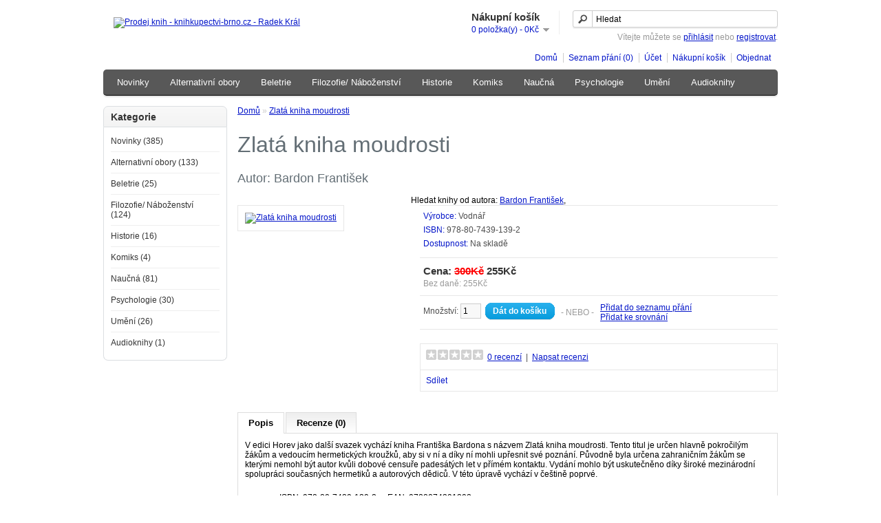

--- FILE ---
content_type: text/html; charset=utf-8
request_url: http://www.knihkupectvi-brno.cz/kniha/zlata_kniha_moudrosti
body_size: 6913
content:
<?xml version="1.0" encoding="UTF-8"?>
<!DOCTYPE html PUBLIC "-//W3C//DTD XHTML 1.0 Strict//EN" "http://www.w3.org/TR/xhtml1/DTD/xhtml1-strict.dtd">
<html xmlns="http://www.w3.org/1999/xhtml" dir="ltr" lang="cs" xml:lang="cs">
<head>
<title>Zlatá kniha moudrosti</title>
<base href="http://www.knihkupectvi-brno.cz/kniha/" />
<meta name="robots" content="INDEX, FOLLOW"/>
<meta name="googlebot" content="snippet,archive"/>
<meta name="author" content="PSX"/>
<meta name="description" content="Zlatá kniha moudrosti" />
<meta name="keywords" content="knihy,knihkupectvi,nové knihy,literatura,levné knihy,tarot,magie,okultismus,novinka" />
<meta name="keywords" content="Zlatá kniha moudrosti" />
<link rel="alternate" type="application/rss+xml" title="RSS www.knihkupectvi-brno.cz" href="http://www.knihkupectvi-brno.cz/kniha/index.php?route=feed/google_base" />
<link href="http://www.knihkupectvi-brno.cz/kniha/zlata_kniha_moudrosti" rel="canonical" />
<link rel="stylesheet" type="text/css" href="catalog/view/theme/default/stylesheet/stylesheet.css" />
<script type="text/javascript" src="catalog/view/javascript/jquery/jquery-1.6.1.min.js"></script>
<script type="text/javascript" src="catalog/view/javascript/jquery/ui/jquery-ui-1.8.16.custom.min.js"></script>
<link rel="stylesheet" type="text/css" href="catalog/view/javascript/jquery/ui/themes/ui-lightness/jquery-ui-1.8.16.custom.css" />
<script type="text/javascript" src="catalog/view/javascript/jquery/ui/external/jquery.cookie.js"></script>
<script type="text/javascript" src="catalog/view/javascript/jquery/fancybox/jquery.fancybox-1.3.4.pack.js"></script>
<link rel="stylesheet" type="text/css" href="catalog/view/javascript/jquery/fancybox/jquery.fancybox-1.3.4.css" media="screen" />
<!--[if IE]>
<script type="text/javascript" src="catalog/view/javascript/jquery/fancybox/jquery.fancybox-1.3.4-iefix.js"></script>
<![endif]--> 
<script type="text/javascript" src="catalog/view/javascript/jquery/tabs.js"></script>
<script type="text/javascript" src="catalog/view/javascript/common.js"></script>
<!--[if IE 7]>
<link rel="stylesheet" type="text/css" href="catalog/view/theme/default/stylesheet/ie7.css" />
<![endif]-->
<!--[if lt IE 7]>
<link rel="stylesheet" type="text/css" href="catalog/view/theme/default/stylesheet/ie6.css" />
<script type="text/javascript" src="catalog/view/javascript/DD_belatedPNG_0.0.8a-min.js"></script>
<script type="text/javascript">
DD_belatedPNG.fix('#logo img');
</script>
<![endif]-->
</head>
<body>
<div id="container">
<div id="header">
    <div id="logo"><a href="http://www.knihkupectvi-brno.cz/kniha/index.php?route=common/home"><img src="http://www.knihkupectvi-brno.cz/kniha/image/data/system/logo_260.png" title="Prodej knih - knihkupectvi-brno.cz - Radek Král" alt="Prodej knih - knihkupectvi-brno.cz - Radek Král" /></a></div>
        <div id="cart">
    <div class="heading">
      <h4>Nákupní košík</h4>
      <a><span id="cart_total">0 položka(y) - 0Kč</span></a></div>
    <div class="content"></div>
  </div>
  <div id="search">
    <div class="button-search"></div>
        <input type="text" name="filter_name" value="Hledat" onclick="this.value = '';" onkeydown="this.style.color = '#000000';" />
      </div>
  <div id="welcome">
        Vítejte můžete se <a href="http://www.knihkupectvi-brno.cz/kniha/index.php?route=account/login">přihlásit</a> nebo <a href="http://www.knihkupectvi-brno.cz/kniha/index.php?route=account/register">registrovat</a>.      </div>
  <div class="links"><a href="http://www.knihkupectvi-brno.cz/kniha/index.php?route=common/home">Domů</a><a href="http://www.knihkupectvi-brno.cz/kniha/index.php?route=account/wishlist" id="wishlist_total">Seznam přání (0)</a><a href="http://www.knihkupectvi-brno.cz/kniha/index.php?route=account/account">Účet</a><a href="http://www.knihkupectvi-brno.cz/kniha/index.php?route=checkout/cart">Nákupní košík</a><a href="http://www.knihkupectvi-brno.cz/kniha/index.php?route=checkout/checkout">Objednat</a></div>
</div>
<div id="menu">
  <ul>
        <li><a href="http://www.knihkupectvi-brno.cz/kniha/novinky">Novinky</a>
          </li>
        <li><a href="http://www.knihkupectvi-brno.cz/kniha/alternativni_obory">Alternativní obory</a>
            <div>
                <ul>
                                        <li><a href="http://www.knihkupectvi-brno.cz/kniha/alternativni_obory/alchymie">Alchymie (19)</a></li>
                                        <li><a href="http://www.knihkupectvi-brno.cz/kniha/alternativni_obory/antroposofie">Antroposofie (4)</a></li>
                                        <li><a href="http://www.knihkupectvi-brno.cz/kniha/alternativni_obory/astrologie">Astrologie (6)</a></li>
                                        <li><a href="http://www.knihkupectvi-brno.cz/kniha/alternativni_obory/kabala">Kabala (7)</a></li>
                                        <li><a href="http://www.knihkupectvi-brno.cz/kniha/alternativni_obory/konspirace_zahady_ufo">Konspirace, Záhady, Ufo (4)</a></li>
                                        <li><a href="http://www.knihkupectvi-brno.cz/kniha/alternativni_obory/magie">Magie (48)</a></li>
                                        <li><a href="http://www.knihkupectvi-brno.cz/kniha/alternativni_obory/motivacni">Motivační (1)</a></li>
                                        <li><a href="http://www.knihkupectvi-brno.cz/kniha/alternativni_obory/okultismus">Okultismus (6)</a></li>
                                        <li><a href="http://www.knihkupectvi-brno.cz/kniha/alternativni_obory/pro_deti_a_mladez">Pro děti a mládež (0)</a></li>
                                        <li><a href="http://www.knihkupectvi-brno.cz/kniha/alternativni_obory/rady_spolky_organizace">Řády, Společnosti, Organizace (2)</a></li>
                                        <li><a href="http://www.knihkupectvi-brno.cz/kniha/alternativni_obory/samanismus">Šamanismus (9)</a></li>
                                        <li><a href="http://www.knihkupectvi-brno.cz/kniha/alternativni_obory/tarot">Tarot (6)</a></li>
                                        <li><a href="http://www.knihkupectvi-brno.cz/kniha/alternativni_obory/vychova_a_rodina">Výchova a rodina (1)</a></li>
                                        <li><a href="http://www.knihkupectvi-brno.cz/kniha/alternativni_obory/zdravi_a_zivotni_styl">Zdraví a životní styl (13)</a></li>
                                        <li><a href="http://www.knihkupectvi-brno.cz/kniha/alternativni_obory/ostatni">Ostatní (7)</a></li>
                            </ul>
              </div>
          </li>
        <li><a href="http://www.knihkupectvi-brno.cz/kniha/beletrie">Beletrie</a>
            <div>
                <ul>
                                        <li><a href="http://www.knihkupectvi-brno.cz/kniha/beletrie/ceska_proza">Česká próza (0)</a></li>
                                        <li><a href="http://www.knihkupectvi-brno.cz/kniha/beletrie/beletrie_detska">Dětská (1)</a></li>
                                        <li><a href="http://www.knihkupectvi-brno.cz/kniha/beletrie/fejetony_publicistika">Fejetony, Publicistika (3)</a></li>
                                        <li><a href="http://www.knihkupectvi-brno.cz/kniha/beletrie/osobnosti_osudy_korespondence">Osobnosti, Osudy, Korepondence (5)</a></li>
                                        <li><a href="http://www.knihkupectvi-brno.cz/kniha/beletrie/poezie">Poezie (4)</a></li>
                                        <li><a href="http://www.knihkupectvi-brno.cz/kniha/beletrie/sci-fi_fantasy_horor">Sci-fi, Fantasy, Horor (6)</a></li>
                                        <li><a href="http://www.knihkupectvi-brno.cz/kniha/beletrie/svetova_proza">Světová próza (6)</a></li>
                                        <li><a href="http://www.knihkupectvi-brno.cz/kniha/beletrie/thrillery_detektivky">Thrillery, Detektivky (0)</a></li>
                            </ul>
              </div>
          </li>
        <li><a href="http://www.knihkupectvi-brno.cz/kniha/filozofie_nabozenstvi">Filozofie/ Náboženství</a>
            <div>
                <ul>
                                        <li><a href="http://www.knihkupectvi-brno.cz/kniha/filozofie_nabozenstvi/anticka">Antická (1)</a></li>
                                        <li><a href="http://www.knihkupectvi-brno.cz/kniha/filozofie_nabozenstvi/buddhismus_taoismus_hinduismus"> Buddhismus, Taoismus, Hinduismus (22)</a></li>
                                        <li><a href="http://www.knihkupectvi-brno.cz/kniha/filozofie_nabozenstvi/filozofie_ceska">Česká (3)</a></li>
                                        <li><a href="http://www.knihkupectvi-brno.cz/kniha/filozofie_nabozenstvi/duchovni_teorie_a_smery">Duchovní teorie a směry (39)</a></li>
                                        <li><a href="http://www.knihkupectvi-brno.cz/kniha/filozofie_nabozenstvi/filosofie">Filosofie (16)</a></li>
                                        <li><a href="http://www.knihkupectvi-brno.cz/kniha/filozofie_nabozenstvi/krestanstvi">Křesťanství (4)</a></li>
                                        <li><a href="http://www.knihkupectvi-brno.cz/kniha/filozofie_nabozenstvi/mimokrestanska">Mimokřesťanská  (7)</a></li>
                                        <li><a href="http://www.knihkupectvi-brno.cz/kniha/filozofie_nabozenstvi/myty_mytologie">Mýty, Mytologie (19)</a></li>
                                        <li><a href="http://www.knihkupectvi-brno.cz/kniha/filozofie_nabozenstvi/tradice">Tradice (6)</a></li>
                                        <li><a href="http://www.knihkupectvi-brno.cz/kniha/filozofie_nabozenstvi/obecne">Obecně (3)</a></li>
                            </ul>
              </div>
          </li>
        <li><a href="http://www.knihkupectvi-brno.cz/kniha/historie">Historie</a>
            <div>
                <ul>
                                        <li><a href="http://www.knihkupectvi-brno.cz/kniha/historie/historie_ceska">Česká (4)</a></li>
                                        <li><a href="http://www.knihkupectvi-brno.cz/kniha/historie/historie_svetova">Světová (11)</a></li>
                            </ul>
              </div>
          </li>
        <li><a href="http://www.knihkupectvi-brno.cz/kniha/komiks">Komiks</a>
          </li>
        <li><a href="http://www.knihkupectvi-brno.cz/kniha/naucna">Naučná</a>
            <div>
                <ul>
                                        <li><a href="http://www.knihkupectvi-brno.cz/kniha/naucna/biologie_fyzika_vesmir">Biologie, Fyzika, Vesmír (9)</a></li>
                                        <li><a href="http://www.knihkupectvi-brno.cz/kniha/naucna/cestopisy_cestovani">Cestopisy, Cestování (0)</a></li>
                                        <li><a href="http://www.knihkupectvi-brno.cz/kniha/naucna/ekonomicka_literatura">Ekonomická literatura (2)</a></li>
                                        <li><a href="http://www.knihkupectvi-brno.cz/kniha/naucna/encyklopedie">Encyklopedie (0)</a></li>
                                        <li><a href="http://www.knihkupectvi-brno.cz/kniha/naucna/literarni_vedy">Literární vědy (5)</a></li>
                                        <li><a href="http://www.knihkupectvi-brno.cz/kniha/naucna/literatura_faktu">Literatura faktu (5)</a></li>
                                        <li><a href="http://www.knihkupectvi-brno.cz/kniha/naucna/prirodni_vedy">Příroda a přírodní vědy (23)</a></li>
                                        <li><a href="http://www.knihkupectvi-brno.cz/kniha/naucna/sociologie">Sociologie (2)</a></li>
                                        <li><a href="http://www.knihkupectvi-brno.cz/kniha/naucna/spolecenske_vedy">Společenské vědy (34)</a></li>
                            </ul>
              </div>
          </li>
        <li><a href="http://www.knihkupectvi-brno.cz/kniha/psychologie">Psychologie</a>
            <div>
                <ul>
                                        <li><a href="http://www.knihkupectvi-brno.cz/kniha/psychologie/hlubinna_transpersonalni">Hlubinná, Transpersonální (1)</a></li>
                                        <li><a href="http://www.knihkupectvi-brno.cz/kniha/psychologie/jung_jungianska">Jung, Jungiánská  (19)</a></li>
                                        <li><a href="http://www.knihkupectvi-brno.cz/kniha/psychologie/vseobecne">Všeobecně (8)</a></li>
                            </ul>
              </div>
          </li>
        <li><a href="http://www.knihkupectvi-brno.cz/kniha/umeni">Umění</a>
            <div>
                <ul>
                                        <li><a href="http://www.knihkupectvi-brno.cz/kniha/umeni/architektura">Architektura (1)</a></li>
                                        <li><a href="http://www.knihkupectvi-brno.cz/kniha/umeni/design">Design (0)</a></li>
                                        <li><a href="http://www.knihkupectvi-brno.cz/kniha/umeni/dejiny_teorie">Dějiny, Teorie (2)</a></li>
                                        <li><a href="http://www.knihkupectvi-brno.cz/kniha/umeni/film_divadlo">Film, Divadlo (2)</a></li>
                                        <li><a href="http://www.knihkupectvi-brno.cz/kniha/umeni/fotografie">Fotografie (0)</a></li>
                                        <li><a href="http://www.knihkupectvi-brno.cz/kniha/umeni/hudba">Hudba (6)</a></li>
                                        <li><a href="http://www.knihkupectvi-brno.cz/kniha/umeni/vytvarne_umeni_monografie">Výtvarné umění, Monografie (15)</a></li>
                                        <li><a href="http://www.knihkupectvi-brno.cz/kniha/umeni/casopisy">Časopisy (0)</a></li>
                            </ul>
              </div>
          </li>
        <li><a href="http://www.knihkupectvi-brno.cz/kniha/audioknihy_na_cd">Audioknihy</a>
          </li>
      </ul>
</div>
<div id="notification"></div>
<div id="column-left">
    <div class="box">
  <div class="box-heading">Kategorie</div>
  <div class="box-content">
    <div class="box-category">
      <ul>
                <li>
                    <a href="http://www.knihkupectvi-brno.cz/kniha/novinky">Novinky (385)</a>
                            </li>
                <li>
                    <a href="http://www.knihkupectvi-brno.cz/kniha/alternativni_obory">Alternativní obory (133)</a>
                              <ul>
                        <li>
                            <a href="http://www.knihkupectvi-brno.cz/kniha/alternativni_obory/alchymie"> - Alchymie (19)</a>
                          </li>
                        <li>
                            <a href="http://www.knihkupectvi-brno.cz/kniha/alternativni_obory/antroposofie"> - Antroposofie (4)</a>
                          </li>
                        <li>
                            <a href="http://www.knihkupectvi-brno.cz/kniha/alternativni_obory/astrologie"> - Astrologie (6)</a>
                          </li>
                        <li>
                            <a href="http://www.knihkupectvi-brno.cz/kniha/alternativni_obory/kabala"> - Kabala (7)</a>
                          </li>
                        <li>
                            <a href="http://www.knihkupectvi-brno.cz/kniha/alternativni_obory/konspirace_zahady_ufo"> - Konspirace, Záhady, Ufo (4)</a>
                          </li>
                        <li>
                            <a href="http://www.knihkupectvi-brno.cz/kniha/alternativni_obory/magie"> - Magie (48)</a>
                          </li>
                        <li>
                            <a href="http://www.knihkupectvi-brno.cz/kniha/alternativni_obory/motivacni"> - Motivační (1)</a>
                          </li>
                        <li>
                            <a href="http://www.knihkupectvi-brno.cz/kniha/alternativni_obory/okultismus"> - Okultismus (6)</a>
                          </li>
                        <li>
                            <a href="http://www.knihkupectvi-brno.cz/kniha/alternativni_obory/pro_deti_a_mladez"> - Pro děti a mládež (0)</a>
                          </li>
                        <li>
                            <a href="http://www.knihkupectvi-brno.cz/kniha/alternativni_obory/rady_spolky_organizace"> - Řády, Společnosti, Organizace (2)</a>
                          </li>
                        <li>
                            <a href="http://www.knihkupectvi-brno.cz/kniha/alternativni_obory/samanismus"> - Šamanismus (9)</a>
                          </li>
                        <li>
                            <a href="http://www.knihkupectvi-brno.cz/kniha/alternativni_obory/tarot"> - Tarot (6)</a>
                          </li>
                        <li>
                            <a href="http://www.knihkupectvi-brno.cz/kniha/alternativni_obory/vychova_a_rodina"> - Výchova a rodina (1)</a>
                          </li>
                        <li>
                            <a href="http://www.knihkupectvi-brno.cz/kniha/alternativni_obory/zdravi_a_zivotni_styl"> - Zdraví a životní styl (13)</a>
                          </li>
                        <li>
                            <a href="http://www.knihkupectvi-brno.cz/kniha/alternativni_obory/ostatni"> - Ostatní (7)</a>
                          </li>
                      </ul>
                  </li>
                <li>
                    <a href="http://www.knihkupectvi-brno.cz/kniha/beletrie">Beletrie (25)</a>
                              <ul>
                        <li>
                            <a href="http://www.knihkupectvi-brno.cz/kniha/beletrie/ceska_proza"> - Česká próza (0)</a>
                          </li>
                        <li>
                            <a href="http://www.knihkupectvi-brno.cz/kniha/beletrie/beletrie_detska"> - Dětská (1)</a>
                          </li>
                        <li>
                            <a href="http://www.knihkupectvi-brno.cz/kniha/beletrie/fejetony_publicistika"> - Fejetony, Publicistika (3)</a>
                          </li>
                        <li>
                            <a href="http://www.knihkupectvi-brno.cz/kniha/beletrie/osobnosti_osudy_korespondence"> - Osobnosti, Osudy, Korepondence (5)</a>
                          </li>
                        <li>
                            <a href="http://www.knihkupectvi-brno.cz/kniha/beletrie/poezie"> - Poezie (4)</a>
                          </li>
                        <li>
                            <a href="http://www.knihkupectvi-brno.cz/kniha/beletrie/sci-fi_fantasy_horor"> - Sci-fi, Fantasy, Horor (6)</a>
                          </li>
                        <li>
                            <a href="http://www.knihkupectvi-brno.cz/kniha/beletrie/svetova_proza"> - Světová próza (6)</a>
                          </li>
                        <li>
                            <a href="http://www.knihkupectvi-brno.cz/kniha/beletrie/thrillery_detektivky"> - Thrillery, Detektivky (0)</a>
                          </li>
                      </ul>
                  </li>
                <li>
                    <a href="http://www.knihkupectvi-brno.cz/kniha/filozofie_nabozenstvi">Filozofie/ Náboženství (124)</a>
                              <ul>
                        <li>
                            <a href="http://www.knihkupectvi-brno.cz/kniha/filozofie_nabozenstvi/anticka"> - Antická (1)</a>
                          </li>
                        <li>
                            <a href="http://www.knihkupectvi-brno.cz/kniha/filozofie_nabozenstvi/buddhismus_taoismus_hinduismus"> -  Buddhismus, Taoismus, Hinduismus (22)</a>
                          </li>
                        <li>
                            <a href="http://www.knihkupectvi-brno.cz/kniha/filozofie_nabozenstvi/filozofie_ceska"> - Česká (3)</a>
                          </li>
                        <li>
                            <a href="http://www.knihkupectvi-brno.cz/kniha/filozofie_nabozenstvi/duchovni_teorie_a_smery"> - Duchovní teorie a směry (39)</a>
                          </li>
                        <li>
                            <a href="http://www.knihkupectvi-brno.cz/kniha/filozofie_nabozenstvi/filosofie"> - Filosofie (16)</a>
                          </li>
                        <li>
                            <a href="http://www.knihkupectvi-brno.cz/kniha/filozofie_nabozenstvi/krestanstvi"> - Křesťanství (4)</a>
                          </li>
                        <li>
                            <a href="http://www.knihkupectvi-brno.cz/kniha/filozofie_nabozenstvi/mimokrestanska"> - Mimokřesťanská  (7)</a>
                          </li>
                        <li>
                            <a href="http://www.knihkupectvi-brno.cz/kniha/filozofie_nabozenstvi/myty_mytologie"> - Mýty, Mytologie (19)</a>
                          </li>
                        <li>
                            <a href="http://www.knihkupectvi-brno.cz/kniha/filozofie_nabozenstvi/tradice"> - Tradice (6)</a>
                          </li>
                        <li>
                            <a href="http://www.knihkupectvi-brno.cz/kniha/filozofie_nabozenstvi/obecne"> - Obecně (3)</a>
                          </li>
                      </ul>
                  </li>
                <li>
                    <a href="http://www.knihkupectvi-brno.cz/kniha/historie">Historie (16)</a>
                              <ul>
                        <li>
                            <a href="http://www.knihkupectvi-brno.cz/kniha/historie/historie_ceska"> - Česká (4)</a>
                          </li>
                        <li>
                            <a href="http://www.knihkupectvi-brno.cz/kniha/historie/historie_svetova"> - Světová (11)</a>
                          </li>
                      </ul>
                  </li>
                <li>
                    <a href="http://www.knihkupectvi-brno.cz/kniha/komiks">Komiks (4)</a>
                            </li>
                <li>
                    <a href="http://www.knihkupectvi-brno.cz/kniha/naucna">Naučná (81)</a>
                              <ul>
                        <li>
                            <a href="http://www.knihkupectvi-brno.cz/kniha/naucna/biologie_fyzika_vesmir"> - Biologie, Fyzika, Vesmír (9)</a>
                          </li>
                        <li>
                            <a href="http://www.knihkupectvi-brno.cz/kniha/naucna/cestopisy_cestovani"> - Cestopisy, Cestování (0)</a>
                          </li>
                        <li>
                            <a href="http://www.knihkupectvi-brno.cz/kniha/naucna/ekonomicka_literatura"> - Ekonomická literatura (2)</a>
                          </li>
                        <li>
                            <a href="http://www.knihkupectvi-brno.cz/kniha/naucna/encyklopedie"> - Encyklopedie (0)</a>
                          </li>
                        <li>
                            <a href="http://www.knihkupectvi-brno.cz/kniha/naucna/literarni_vedy"> - Literární vědy (5)</a>
                          </li>
                        <li>
                            <a href="http://www.knihkupectvi-brno.cz/kniha/naucna/literatura_faktu"> - Literatura faktu (5)</a>
                          </li>
                        <li>
                            <a href="http://www.knihkupectvi-brno.cz/kniha/naucna/prirodni_vedy"> - Příroda a přírodní vědy (23)</a>
                          </li>
                        <li>
                            <a href="http://www.knihkupectvi-brno.cz/kniha/naucna/sociologie"> - Sociologie (2)</a>
                          </li>
                        <li>
                            <a href="http://www.knihkupectvi-brno.cz/kniha/naucna/spolecenske_vedy"> - Společenské vědy (34)</a>
                          </li>
                      </ul>
                  </li>
                <li>
                    <a href="http://www.knihkupectvi-brno.cz/kniha/psychologie">Psychologie (30)</a>
                              <ul>
                        <li>
                            <a href="http://www.knihkupectvi-brno.cz/kniha/psychologie/hlubinna_transpersonalni"> - Hlubinná, Transpersonální (1)</a>
                          </li>
                        <li>
                            <a href="http://www.knihkupectvi-brno.cz/kniha/psychologie/jung_jungianska"> - Jung, Jungiánská  (19)</a>
                          </li>
                        <li>
                            <a href="http://www.knihkupectvi-brno.cz/kniha/psychologie/vseobecne"> - Všeobecně (8)</a>
                          </li>
                      </ul>
                  </li>
                <li>
                    <a href="http://www.knihkupectvi-brno.cz/kniha/umeni">Umění (26)</a>
                              <ul>
                        <li>
                            <a href="http://www.knihkupectvi-brno.cz/kniha/umeni/architektura"> - Architektura (1)</a>
                          </li>
                        <li>
                            <a href="http://www.knihkupectvi-brno.cz/kniha/umeni/design"> - Design (0)</a>
                          </li>
                        <li>
                            <a href="http://www.knihkupectvi-brno.cz/kniha/umeni/dejiny_teorie"> - Dějiny, Teorie (2)</a>
                          </li>
                        <li>
                            <a href="http://www.knihkupectvi-brno.cz/kniha/umeni/film_divadlo"> - Film, Divadlo (2)</a>
                          </li>
                        <li>
                            <a href="http://www.knihkupectvi-brno.cz/kniha/umeni/fotografie"> - Fotografie (0)</a>
                          </li>
                        <li>
                            <a href="http://www.knihkupectvi-brno.cz/kniha/umeni/hudba"> - Hudba (6)</a>
                          </li>
                        <li>
                            <a href="http://www.knihkupectvi-brno.cz/kniha/umeni/vytvarne_umeni_monografie"> - Výtvarné umění, Monografie (15)</a>
                          </li>
                        <li>
                            <a href="http://www.knihkupectvi-brno.cz/kniha/umeni/casopisy"> - Časopisy (0)</a>
                          </li>
                      </ul>
                  </li>
                <li>
                    <a href="http://www.knihkupectvi-brno.cz/kniha/audioknihy_na_cd">Audioknihy (1)</a>
                            </li>
              </ul>
    </div>
  </div>
</div>
  </div>
 
<div id="content">  <div class="breadcrumb">
        <a href="http://www.knihkupectvi-brno.cz/kniha/index.php?route=common/home">Domů</a>
         &raquo; <a href="http://www.knihkupectvi-brno.cz/kniha/zlata_kniha_moudrosti">Zlatá kniha moudrosti</a>
      </div> <br />
  <h1>Zlatá kniha moudrosti</h1>
<!-- ############## moje uprava ##############-->
    <div class="tags">Autor:          Bardon František      </div>
   <br />
<!-- ############## moje uprava ##############-->
        <div class="autor">&nbsp;&nbsp;&nbsp;&nbsp;&nbsp;&nbsp;&nbsp;&nbsp;&nbsp;&nbsp;&nbsp;&nbsp;&nbsp;&nbsp;&nbsp;&nbsp;&nbsp;&nbsp;&nbsp;&nbsp;&nbsp;&nbsp;&nbsp;&nbsp;&nbsp;&nbsp;&nbsp;&nbsp;&nbsp;&nbsp;&nbsp;&nbsp;&nbsp;&nbsp;&nbsp;&nbsp;&nbsp;&nbsp;&nbsp;&nbsp;&nbsp;&nbsp;&nbsp;&nbsp;&nbsp;&nbsp;&nbsp;&nbsp;&nbsp;&nbsp;&nbsp;&nbsp;&nbsp;&nbsp;&nbsp;&nbsp;&nbsp;&nbsp;&nbsp;&nbsp;&nbsp;&nbsp;&nbsp;&nbsp;&nbsp;&nbsp;&nbsp;&nbsp;&nbsp;&nbsp;&nbsp;&nbsp;&nbsp;&nbsp;&nbsp;&nbsp;&nbsp;&nbsp;&nbsp;&nbsp;&nbsp;&nbsp;&nbsp;&nbsp;Hledat knihy od autora:&nbsp;<a href="http://www.knihkupectvi-brno.cz/kniha/index.php?route=product/search&amp;filter_tag=Bardon František">Bardon František</a>,
</div>
 
  <div class="product-info">
        <div class="left">
            <div class="image"><a href="http://www.knihkupectvi-brno.cz/kniha/image/cache/data/nova/zlata_kniha_moudrosti-500x500.jpg" title="Zlatá kniha moudrosti" class="fancybox" rel="fancybox"><img src="http://www.knihkupectvi-brno.cz/kniha/image/cache/data/nova/zlata_kniha_moudrosti-228x228.jpg" title="Zlatá kniha moudrosti" alt="Zlatá kniha moudrosti" id="image" /></a></div>
                          </div>
        <div class="right">
      <div class="description">
                <span>Výrobce:</span> <a href="http://www.knihkupectvi-brno.cz/kniha/vodnar">Vodnář</a><br />
                <span>ISBN:</span> 978-80-7439-139-2<br />
<!--       <span>Bonusové body:</span> 0<br /> -->
        <span>Dostupnost:</span> Na skladě</div>
            <div class="price">Cena:                <span class="price-old">300Kč</span> <span class="price-new">255Kč</span>
                <br />
                <span class="price-tax">Bez daně: 255Kč</span><br />
                              </div>
                  <div class="cart">
        <div>Množství:          <input type="text" name="quantity" size="2" value="1" />
          <input type="hidden" name="product_id" size="2" value="1851" />
          &nbsp;<a id="button-cart" class="button"><span>Dát do košíku</span></a></div>
        <div><span>&nbsp;&nbsp;&nbsp;- NEBO -&nbsp;&nbsp;&nbsp;</span></div>
        <div><a onclick="addToWishList('1851');">Přidat do seznamu přání</a><br />
          <a onclick="addToCompare('1851');">Přidat ke srovnání</a></div>
              </div>
            <div class="review">
        <div><img src="catalog/view/theme/default/image/stars-0.png" alt="0 recenzí" />&nbsp;&nbsp;<a onclick="$('a[href=\'#tab-review\']').trigger('click');">0 recenzí</a>&nbsp;&nbsp;|&nbsp;&nbsp;<a onclick="$('a[href=\'#tab-review\']').trigger('click');">Napsat recenzi</a></div>
        <div class="share"><!-- AddThis Button BEGIN -->
          <div class="addthis_default_style"><a class="addthis_button_compact">Sdílet</a> <a class="addthis_button_email"></a><a class="addthis_button_print"></a> <a class="addthis_button_facebook"></a> <a class="addthis_button_twitter"></a></div>
          <script type="text/javascript" src="http://s7.addthis.com/js/250/addthis_widget.js"></script> 
          <!-- AddThis Button END --> 
        </div>
      </div>
          </div>
  </div>

  <div id="tabs" class="htabs"><a href="#tab-description">Popis</a>
            <a href="#tab-review">Recenze (0)</a>
          </div>
  <div id="tab-description" class="tab-content"><p>
	V edici Horev jako další svazek vychází kniha Františka Bardona s názvem Zlatá kniha moudrosti. Tento titul je určen hlavně pokročilým žákům a vedoucím hermetických kroužků, aby si v ní a díky ní mohli upřesnit své poznání. Původně byla určena zahraničním žákům se kterými nemohl být autor kvůli dobové censuře padesátých let v přímém kontaktu. Vydání mohlo být uskutečněno díky široké mezinárodní spolupráci současných hermetiků a autorových dědiců. V této úpravě vychází v češtině poprvé.</p>
<ul>
	<li>
		<strong>ISBN:</strong> 978-80-7439-139-2, <strong>EAN:</strong> 9788074391392</li>
	<li>
		<strong>Originál:</strong></li>
	<li>
		<strong>Překlad: </strong></li>
	<li>
		<strong>Popis:</strong> 1× kniha, vázaná, 132 stran, 15x21 cm</li>
	<li>
		<strong>Rozměry:</strong> 15x21 cm</li>
	<li>
		<strong>Rok vydání:</strong> 2021 (1. vydání)</li>
</ul>
</div>
      <div id="tab-review" class="tab-content">
    <div id="review"></div>
    <h2 id="review-title">Napsat recenzi</h2>
    <b>Vaše jméno a příjmení:</b><br />
    <input type="text" name="name" value="" />
    <br />
    <br />
    <b>Vaše recenze:</b>
    <textarea name="text" cols="40" rows="8" style="width: 98%;"></textarea>
    <span style="font-size: 11px;"><span style="color: #FF0000;">Poznámka:</span> HTML tagy nebudou převedeny!</span><br />
    <br />
    <b>Hodnocení:</b> <span>Nejhorší</span>&nbsp;
    <input type="radio" name="rating" value="1" />
    &nbsp;
    <input type="radio" name="rating" value="2" />
    &nbsp;
    <input type="radio" name="rating" value="3" />
    &nbsp;
    <input type="radio" name="rating" value="4" />
    &nbsp;
    <input type="radio" name="rating" value="5" />
    &nbsp; <span>Nejlepší</span><br />
    <br />
    <b>Opište prosím kód z obrázku do pole níže:</b><br />
    <input type="text" name="captcha" value="" />
    <br />
    <img src="index.php?route=product/product/captcha" alt="" id="captcha" /><br />
    <br />
    <div class="buttons">
      <div class="right"><a id="button-review" class="button"><span>Pokračovat</span></a></div>
    </div>
  </div>
     <!-- ############## puvodni misto tagu ##############-->
  </div>
<script type="text/javascript"><!--
$('.fancybox').fancybox({cyclic: true});
//--></script> 
<script type="text/javascript"><!--
$('#button-cart').bind('click', function() {
	$.ajax({
		url: 'index.php?route=checkout/cart/update',
		type: 'post',
		data: $('.product-info input[type=\'text\'], .product-info input[type=\'hidden\'], .product-info input[type=\'radio\']:checked, .product-info input[type=\'checkbox\']:checked, .product-info select, .product-info textarea'),
		dataType: 'json',
		success: function(json) {
			$('.success, .warning, .attention, information, .error').remove();
			
			if (json['error']) {
				if (json['error']['warning']) {
					$('#notification').html('<div class="warning" style="display: none;">' + json['error']['warning'] + '<img src="catalog/view/theme/default/image/close.png" alt="" class="close" /></div>');
				
					$('.warning').fadeIn('slow');
				}
				
				for (i in json['error']) {
					$('#option-' + i).after('<span class="error">' + json['error'][i] + '</span>');
				}
			}	 
						
			if (json['success']) {
				$('#notification').html('<div class="success" style="display: none;">' + json['success'] + '<img src="catalog/view/theme/default/image/close.png" alt="" class="close" /></div>');
					
				$('.success').fadeIn('slow');
					
				$('#cart_total').html(json['total']);
				
				$('html, body').animate({ scrollTop: 0 }, 'slow'); 
			}	
		}
	});
});
//--></script>
<script type="text/javascript"><!--
$('#review .pagination a').live('click', function() {
	$('#review').slideUp('slow');
		
	$('#review').load(this.href);
	
	$('#review').slideDown('slow');
	
	return false;
});			

$('#review').load('index.php?route=product/product/review&product_id=1851');

$('#button-review').bind('click', function() {
	$.ajax({
		type: 'POST',
		url: 'index.php?route=product/product/write&product_id=1851',
		dataType: 'json',
		data: 'name=' + encodeURIComponent($('input[name=\'name\']').val()) + '&text=' + encodeURIComponent($('textarea[name=\'text\']').val()) + '&rating=' + encodeURIComponent($('input[name=\'rating\']:checked').val() ? $('input[name=\'rating\']:checked').val() : '') + '&captcha=' + encodeURIComponent($('input[name=\'captcha\']').val()),
		beforeSend: function() {
			$('.success, .warning').remove();
			$('#button-review').attr('disabled', true);
			$('#review-title').after('<div class="attention"><img src="catalog/view/theme/default/image/loading.gif" alt="" /> Prosím čekejte!</div>');
		},
		complete: function() {
			$('#button-review').attr('disabled', false);
			$('.attention').remove();
		},
		success: function(data) {
			if (data.error) {
				$('#review-title').after('<div class="warning">' + data.error + '</div>');
			}
			
			if (data.success) {
				$('#review-title').after('<div class="success">' + data.success + '</div>');
								
				$('input[name=\'name\']').val('');
				$('textarea[name=\'text\']').val('');
				$('input[name=\'rating\']:checked').attr('checked', '');
				$('input[name=\'captcha\']').val('');
			}
		}
	});
});
//--></script> 
<script type="text/javascript"><!--
$('#tabs a').tabs();
//--></script> 
<script type="text/javascript" src="catalog/view/javascript/jquery/ui/jquery-ui-timepicker-addon.js"></script> 
<script type="text/javascript"><!--
if ($.browser.msie && $.browser.version == 6) {
	$('.date, .datetime, .time').bgIframe();
}

$('.date').datepicker({dateFormat: 'yy-mm-dd'});
$('.datetime').datetimepicker({
	dateFormat: 'yy-mm-dd',
	timeFormat: 'h:m'
});
$('.time').timepicker({timeFormat: 'h:m'});
//--></script> 
<div id="footer">
  <div class="column">
    <h3>Informace</h3>
    <ul>
            <li><a href="http://www.knihkupectvi-brno.cz/kniha/rss">RSS Knihkupectví Brno</a></li>
            <li><a href="http://www.knihkupectvi-brno.cz/kniha/dodani_zbozi">Dodání zboží</a></li>
            <li><a href="http://www.knihkupectvi-brno.cz/kniha/podminky_registrace">Podmínky registrace</a></li>
            <li><a href="http://www.knihkupectvi-brno.cz/kniha/obchodni_podminky">Obchodní podmínky</a></li>
          </ul>
  </div>
  <div class="column">
    <h3>Zákaznický servis</h3>
    <ul>
      <li><a href="http://www.knihkupectvi-brno.cz/kniha/index.php?route=information/contact">Kontaktujte nás</a></li>
      <li><a href="http://www.knihkupectvi-brno.cz/kniha/index.php?route=account/return/insert">Reklamace</a></li>
      <li><a href="http://www.knihkupectvi-brno.cz/kniha/index.php?route=information/sitemap">Site Mapa</a></li>
    </ul>
  </div>
  <div class="column">
    <h3>Doplňky</h3>
    <ul>
      <li><a href="http://www.knihkupectvi-brno.cz/kniha/index.php?route=product/manufacturer">Výrobce:</a></li>
      <li><a href="http://www.knihkupectvi-brno.cz/kniha/index.php?route=checkout/voucher">Dárkové poukazy</a></li>
      <li><a href="http://www.knihkupectvi-brno.cz/kniha/index.php?route=product/special">Akční nabídka</a></li>
    </ul>
  </div>
  <div class="column">
    <h3>Můj účet</h3>
    <ul>
      <li><a href="http://www.knihkupectvi-brno.cz/kniha/index.php?route=account/account">Můj účet</a></li>
      <li><a href="http://www.knihkupectvi-brno.cz/kniha/index.php?route=account/order">Historie objednávek</a></li>
      <li><a href="http://www.knihkupectvi-brno.cz/kniha/index.php?route=account/wishlist">Seznam přání</a></li>
      <li><a href="http://www.knihkupectvi-brno.cz/kniha/index.php?route=account/newsletter">Novinky</a></li>
    </ul>
  </div>
</div>
<hr />

<a href="http://validator.w3.org/check?uri=referer"><img
    src="http://www.w3.org/Icons/valid-xhtml10" alt="Valid XHTML 1.0 Strict" height="31" width="88" /></a>
<b>Doporučujeme:</b><strong>Instalatér Brno:<a href="http://www.brnoinstalater.cz">Instalatérské práce</a></strong><strong>Topenářské práce:
<a href="http://www.topenar-brno.cz">Instalace topení</a></strong>
<strong>Instalace alarmů Brno: <a href="http://www.alarm-brno.cz/">Alarm Brno</a> </strong>

<hr />
<div id="powered">PSX</div>
<hr />
</div>
</body></html>